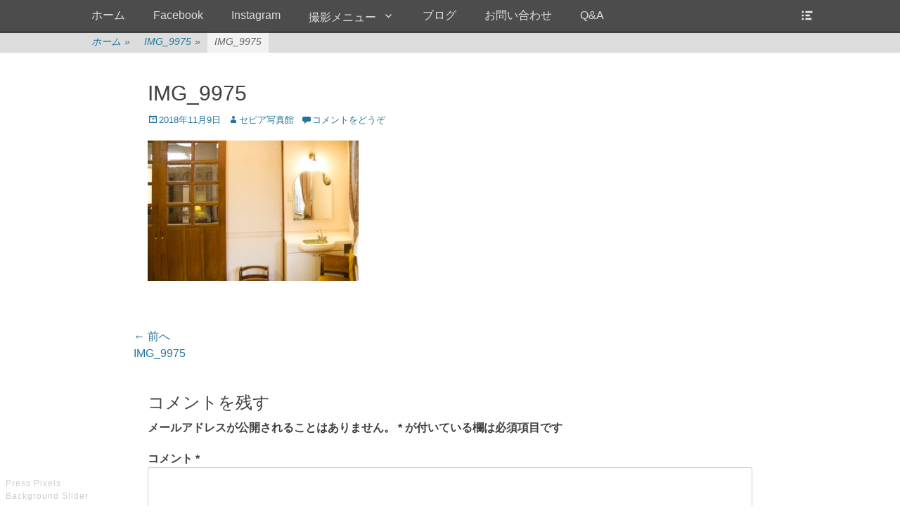

--- FILE ---
content_type: text/html; charset=UTF-8
request_url: https://www.sepia2090.com/img_9975/
body_size: 10527
content:
		<!DOCTYPE html>
		<html lang="ja">
		
<head>
		<meta charset="UTF-8">
		<link rel="profile" href="http://gmpg.org/xfn/11">
		<title>IMG_9975 | セピア写真館</title>

		<!-- All in One SEO 4.1.6.2 -->
		<meta name="robots" content="max-image-preview:large" />
		<script type="application/ld+json" class="aioseo-schema">
			{"@context":"https:\/\/schema.org","@graph":[{"@type":"WebSite","@id":"https:\/\/www.sepia2090.com\/#website","url":"https:\/\/www.sepia2090.com\/","name":"\u30bb\u30d4\u30a2\u5199\u771f\u9928","description":"\u4e38\u4e80\u5e02\u306e\u5199\u771f\u9928","inLanguage":"ja","publisher":{"@id":"https:\/\/www.sepia2090.com\/#organization"}},{"@type":"Organization","@id":"https:\/\/www.sepia2090.com\/#organization","name":"\u30bb\u30d4\u30a2\u5199\u771f\u9928","url":"https:\/\/www.sepia2090.com\/"},{"@type":"BreadcrumbList","@id":"https:\/\/www.sepia2090.com\/img_9975\/#breadcrumblist","itemListElement":[{"@type":"ListItem","@id":"https:\/\/www.sepia2090.com\/#listItem","position":1,"item":{"@type":"WebPage","@id":"https:\/\/www.sepia2090.com\/","name":"\u30db\u30fc\u30e0","description":"\u4e38\u4e80\u5e02\u306e\u5199\u771f\u9928","url":"https:\/\/www.sepia2090.com\/"},"nextItem":"https:\/\/www.sepia2090.com\/img_9975\/#listItem"},{"@type":"ListItem","@id":"https:\/\/www.sepia2090.com\/img_9975\/#listItem","position":2,"item":{"@type":"WebPage","@id":"https:\/\/www.sepia2090.com\/img_9975\/","name":"IMG_9975","url":"https:\/\/www.sepia2090.com\/img_9975\/"},"previousItem":"https:\/\/www.sepia2090.com\/#listItem"}]},{"@type":"Person","@id":"https:\/\/www.sepia2090.com\/blog\/author\/prochain\/#author","url":"https:\/\/www.sepia2090.com\/blog\/author\/prochain\/","name":"\u30bb\u30d4\u30a2\u5199\u771f\u9928","image":{"@type":"ImageObject","@id":"https:\/\/www.sepia2090.com\/img_9975\/#authorImage","url":"https:\/\/secure.gravatar.com\/avatar\/f40a17deec24addaf8d9197141ad29d5?s=96&d=mm&r=g","width":96,"height":96,"caption":"\u30bb\u30d4\u30a2\u5199\u771f\u9928"}},{"@type":"ItemPage","@id":"https:\/\/www.sepia2090.com\/img_9975\/#itempage","url":"https:\/\/www.sepia2090.com\/img_9975\/","name":"IMG_9975 | \u30bb\u30d4\u30a2\u5199\u771f\u9928","inLanguage":"ja","isPartOf":{"@id":"https:\/\/www.sepia2090.com\/#website"},"breadcrumb":{"@id":"https:\/\/www.sepia2090.com\/img_9975\/#breadcrumblist"},"author":"https:\/\/www.sepia2090.com\/blog\/author\/prochain\/#author","creator":"https:\/\/www.sepia2090.com\/blog\/author\/prochain\/#author","datePublished":"2018-11-09T07:53:37+09:00","dateModified":"2018-11-09T07:53:37+09:00"}]}
		</script>
		<script type="text/javascript" >
			window.ga=window.ga||function(){(ga.q=ga.q||[]).push(arguments)};ga.l=+new Date;
			ga('create', "UA-135042590-1", 'auto');
			ga('send', 'pageview');
		</script>
		<script async src="https://www.google-analytics.com/analytics.js"></script>
		<!-- All in One SEO -->

<meta name="viewport" content="width=device-width, initial-scale=1, minimum-scale=1"><link rel='dns-prefetch' href='//code.jquery.com' />
<link rel='dns-prefetch' href='//s.w.org' />
<link rel="alternate" type="application/rss+xml" title="セピア写真館 &raquo; フィード" href="https://www.sepia2090.com/feed/" />
<link rel="alternate" type="application/rss+xml" title="セピア写真館 &raquo; コメントフィード" href="https://www.sepia2090.com/comments/feed/" />
<link rel="alternate" type="application/rss+xml" title="セピア写真館 &raquo; IMG_9975 のコメントのフィード" href="https://www.sepia2090.com/feed/?attachment_id=557" />
<script type="text/javascript">
window._wpemojiSettings = {"baseUrl":"https:\/\/s.w.org\/images\/core\/emoji\/13.1.0\/72x72\/","ext":".png","svgUrl":"https:\/\/s.w.org\/images\/core\/emoji\/13.1.0\/svg\/","svgExt":".svg","source":{"concatemoji":"https:\/\/www.sepia2090.com\/wp-includes\/js\/wp-emoji-release.min.js?ver=5.9.12"}};
/*! This file is auto-generated */
!function(e,a,t){var n,r,o,i=a.createElement("canvas"),p=i.getContext&&i.getContext("2d");function s(e,t){var a=String.fromCharCode;p.clearRect(0,0,i.width,i.height),p.fillText(a.apply(this,e),0,0);e=i.toDataURL();return p.clearRect(0,0,i.width,i.height),p.fillText(a.apply(this,t),0,0),e===i.toDataURL()}function c(e){var t=a.createElement("script");t.src=e,t.defer=t.type="text/javascript",a.getElementsByTagName("head")[0].appendChild(t)}for(o=Array("flag","emoji"),t.supports={everything:!0,everythingExceptFlag:!0},r=0;r<o.length;r++)t.supports[o[r]]=function(e){if(!p||!p.fillText)return!1;switch(p.textBaseline="top",p.font="600 32px Arial",e){case"flag":return s([127987,65039,8205,9895,65039],[127987,65039,8203,9895,65039])?!1:!s([55356,56826,55356,56819],[55356,56826,8203,55356,56819])&&!s([55356,57332,56128,56423,56128,56418,56128,56421,56128,56430,56128,56423,56128,56447],[55356,57332,8203,56128,56423,8203,56128,56418,8203,56128,56421,8203,56128,56430,8203,56128,56423,8203,56128,56447]);case"emoji":return!s([10084,65039,8205,55357,56613],[10084,65039,8203,55357,56613])}return!1}(o[r]),t.supports.everything=t.supports.everything&&t.supports[o[r]],"flag"!==o[r]&&(t.supports.everythingExceptFlag=t.supports.everythingExceptFlag&&t.supports[o[r]]);t.supports.everythingExceptFlag=t.supports.everythingExceptFlag&&!t.supports.flag,t.DOMReady=!1,t.readyCallback=function(){t.DOMReady=!0},t.supports.everything||(n=function(){t.readyCallback()},a.addEventListener?(a.addEventListener("DOMContentLoaded",n,!1),e.addEventListener("load",n,!1)):(e.attachEvent("onload",n),a.attachEvent("onreadystatechange",function(){"complete"===a.readyState&&t.readyCallback()})),(n=t.source||{}).concatemoji?c(n.concatemoji):n.wpemoji&&n.twemoji&&(c(n.twemoji),c(n.wpemoji)))}(window,document,window._wpemojiSettings);
</script>
<style type="text/css">
img.wp-smiley,
img.emoji {
	display: inline !important;
	border: none !important;
	box-shadow: none !important;
	height: 1em !important;
	width: 1em !important;
	margin: 0 0.07em !important;
	vertical-align: -0.1em !important;
	background: none !important;
	padding: 0 !important;
}
</style>
	<link rel='stylesheet' id='wp-block-library-css'  href='https://www.sepia2090.com/wp-includes/css/dist/block-library/style.min.css?ver=5.9.12' type='text/css' media='all' />
<style id='global-styles-inline-css' type='text/css'>
body{--wp--preset--color--black: #000000;--wp--preset--color--cyan-bluish-gray: #abb8c3;--wp--preset--color--white: #ffffff;--wp--preset--color--pale-pink: #f78da7;--wp--preset--color--vivid-red: #cf2e2e;--wp--preset--color--luminous-vivid-orange: #ff6900;--wp--preset--color--luminous-vivid-amber: #fcb900;--wp--preset--color--light-green-cyan: #7bdcb5;--wp--preset--color--vivid-green-cyan: #00d084;--wp--preset--color--pale-cyan-blue: #8ed1fc;--wp--preset--color--vivid-cyan-blue: #0693e3;--wp--preset--color--vivid-purple: #9b51e0;--wp--preset--gradient--vivid-cyan-blue-to-vivid-purple: linear-gradient(135deg,rgba(6,147,227,1) 0%,rgb(155,81,224) 100%);--wp--preset--gradient--light-green-cyan-to-vivid-green-cyan: linear-gradient(135deg,rgb(122,220,180) 0%,rgb(0,208,130) 100%);--wp--preset--gradient--luminous-vivid-amber-to-luminous-vivid-orange: linear-gradient(135deg,rgba(252,185,0,1) 0%,rgba(255,105,0,1) 100%);--wp--preset--gradient--luminous-vivid-orange-to-vivid-red: linear-gradient(135deg,rgba(255,105,0,1) 0%,rgb(207,46,46) 100%);--wp--preset--gradient--very-light-gray-to-cyan-bluish-gray: linear-gradient(135deg,rgb(238,238,238) 0%,rgb(169,184,195) 100%);--wp--preset--gradient--cool-to-warm-spectrum: linear-gradient(135deg,rgb(74,234,220) 0%,rgb(151,120,209) 20%,rgb(207,42,186) 40%,rgb(238,44,130) 60%,rgb(251,105,98) 80%,rgb(254,248,76) 100%);--wp--preset--gradient--blush-light-purple: linear-gradient(135deg,rgb(255,206,236) 0%,rgb(152,150,240) 100%);--wp--preset--gradient--blush-bordeaux: linear-gradient(135deg,rgb(254,205,165) 0%,rgb(254,45,45) 50%,rgb(107,0,62) 100%);--wp--preset--gradient--luminous-dusk: linear-gradient(135deg,rgb(255,203,112) 0%,rgb(199,81,192) 50%,rgb(65,88,208) 100%);--wp--preset--gradient--pale-ocean: linear-gradient(135deg,rgb(255,245,203) 0%,rgb(182,227,212) 50%,rgb(51,167,181) 100%);--wp--preset--gradient--electric-grass: linear-gradient(135deg,rgb(202,248,128) 0%,rgb(113,206,126) 100%);--wp--preset--gradient--midnight: linear-gradient(135deg,rgb(2,3,129) 0%,rgb(40,116,252) 100%);--wp--preset--duotone--dark-grayscale: url('#wp-duotone-dark-grayscale');--wp--preset--duotone--grayscale: url('#wp-duotone-grayscale');--wp--preset--duotone--purple-yellow: url('#wp-duotone-purple-yellow');--wp--preset--duotone--blue-red: url('#wp-duotone-blue-red');--wp--preset--duotone--midnight: url('#wp-duotone-midnight');--wp--preset--duotone--magenta-yellow: url('#wp-duotone-magenta-yellow');--wp--preset--duotone--purple-green: url('#wp-duotone-purple-green');--wp--preset--duotone--blue-orange: url('#wp-duotone-blue-orange');--wp--preset--font-size--small: 13px;--wp--preset--font-size--medium: 20px;--wp--preset--font-size--large: 36px;--wp--preset--font-size--x-large: 42px;}.has-black-color{color: var(--wp--preset--color--black) !important;}.has-cyan-bluish-gray-color{color: var(--wp--preset--color--cyan-bluish-gray) !important;}.has-white-color{color: var(--wp--preset--color--white) !important;}.has-pale-pink-color{color: var(--wp--preset--color--pale-pink) !important;}.has-vivid-red-color{color: var(--wp--preset--color--vivid-red) !important;}.has-luminous-vivid-orange-color{color: var(--wp--preset--color--luminous-vivid-orange) !important;}.has-luminous-vivid-amber-color{color: var(--wp--preset--color--luminous-vivid-amber) !important;}.has-light-green-cyan-color{color: var(--wp--preset--color--light-green-cyan) !important;}.has-vivid-green-cyan-color{color: var(--wp--preset--color--vivid-green-cyan) !important;}.has-pale-cyan-blue-color{color: var(--wp--preset--color--pale-cyan-blue) !important;}.has-vivid-cyan-blue-color{color: var(--wp--preset--color--vivid-cyan-blue) !important;}.has-vivid-purple-color{color: var(--wp--preset--color--vivid-purple) !important;}.has-black-background-color{background-color: var(--wp--preset--color--black) !important;}.has-cyan-bluish-gray-background-color{background-color: var(--wp--preset--color--cyan-bluish-gray) !important;}.has-white-background-color{background-color: var(--wp--preset--color--white) !important;}.has-pale-pink-background-color{background-color: var(--wp--preset--color--pale-pink) !important;}.has-vivid-red-background-color{background-color: var(--wp--preset--color--vivid-red) !important;}.has-luminous-vivid-orange-background-color{background-color: var(--wp--preset--color--luminous-vivid-orange) !important;}.has-luminous-vivid-amber-background-color{background-color: var(--wp--preset--color--luminous-vivid-amber) !important;}.has-light-green-cyan-background-color{background-color: var(--wp--preset--color--light-green-cyan) !important;}.has-vivid-green-cyan-background-color{background-color: var(--wp--preset--color--vivid-green-cyan) !important;}.has-pale-cyan-blue-background-color{background-color: var(--wp--preset--color--pale-cyan-blue) !important;}.has-vivid-cyan-blue-background-color{background-color: var(--wp--preset--color--vivid-cyan-blue) !important;}.has-vivid-purple-background-color{background-color: var(--wp--preset--color--vivid-purple) !important;}.has-black-border-color{border-color: var(--wp--preset--color--black) !important;}.has-cyan-bluish-gray-border-color{border-color: var(--wp--preset--color--cyan-bluish-gray) !important;}.has-white-border-color{border-color: var(--wp--preset--color--white) !important;}.has-pale-pink-border-color{border-color: var(--wp--preset--color--pale-pink) !important;}.has-vivid-red-border-color{border-color: var(--wp--preset--color--vivid-red) !important;}.has-luminous-vivid-orange-border-color{border-color: var(--wp--preset--color--luminous-vivid-orange) !important;}.has-luminous-vivid-amber-border-color{border-color: var(--wp--preset--color--luminous-vivid-amber) !important;}.has-light-green-cyan-border-color{border-color: var(--wp--preset--color--light-green-cyan) !important;}.has-vivid-green-cyan-border-color{border-color: var(--wp--preset--color--vivid-green-cyan) !important;}.has-pale-cyan-blue-border-color{border-color: var(--wp--preset--color--pale-cyan-blue) !important;}.has-vivid-cyan-blue-border-color{border-color: var(--wp--preset--color--vivid-cyan-blue) !important;}.has-vivid-purple-border-color{border-color: var(--wp--preset--color--vivid-purple) !important;}.has-vivid-cyan-blue-to-vivid-purple-gradient-background{background: var(--wp--preset--gradient--vivid-cyan-blue-to-vivid-purple) !important;}.has-light-green-cyan-to-vivid-green-cyan-gradient-background{background: var(--wp--preset--gradient--light-green-cyan-to-vivid-green-cyan) !important;}.has-luminous-vivid-amber-to-luminous-vivid-orange-gradient-background{background: var(--wp--preset--gradient--luminous-vivid-amber-to-luminous-vivid-orange) !important;}.has-luminous-vivid-orange-to-vivid-red-gradient-background{background: var(--wp--preset--gradient--luminous-vivid-orange-to-vivid-red) !important;}.has-very-light-gray-to-cyan-bluish-gray-gradient-background{background: var(--wp--preset--gradient--very-light-gray-to-cyan-bluish-gray) !important;}.has-cool-to-warm-spectrum-gradient-background{background: var(--wp--preset--gradient--cool-to-warm-spectrum) !important;}.has-blush-light-purple-gradient-background{background: var(--wp--preset--gradient--blush-light-purple) !important;}.has-blush-bordeaux-gradient-background{background: var(--wp--preset--gradient--blush-bordeaux) !important;}.has-luminous-dusk-gradient-background{background: var(--wp--preset--gradient--luminous-dusk) !important;}.has-pale-ocean-gradient-background{background: var(--wp--preset--gradient--pale-ocean) !important;}.has-electric-grass-gradient-background{background: var(--wp--preset--gradient--electric-grass) !important;}.has-midnight-gradient-background{background: var(--wp--preset--gradient--midnight) !important;}.has-small-font-size{font-size: var(--wp--preset--font-size--small) !important;}.has-medium-font-size{font-size: var(--wp--preset--font-size--medium) !important;}.has-large-font-size{font-size: var(--wp--preset--font-size--large) !important;}.has-x-large-font-size{font-size: var(--wp--preset--font-size--x-large) !important;}
</style>
<link rel='stylesheet' id='contact-form-7-css'  href='https://www.sepia2090.com/wp-content/plugins/contact-form-7/includes/css/styles.css?ver=5.5.4' type='text/css' media='all' />
<link rel='stylesheet' id='flexible-faq-css'  href='https://www.sepia2090.com/wp-content/plugins/flexible-faq/css/flexible-faq.css?ver=0.1' type='text/css' media='all' />
<link rel='stylesheet' id='fullframe-style-css'  href='https://www.sepia2090.com/wp-content/themes/full-frame/style.css?ver=20210324-12445' type='text/css' media='all' />
<link rel='stylesheet' id='genericons-css'  href='https://www.sepia2090.com/wp-content/themes/full-frame/css/genericons/genericons.css?ver=3.4.1' type='text/css' media='all' />
<link rel='stylesheet' id='fullframe-responsive-css'  href='https://www.sepia2090.com/wp-content/themes/full-frame/css/responsive.css?ver=5.9.12' type='text/css' media='all' />
<link rel='stylesheet' id='jquery-sidr-css'  href='https://www.sepia2090.com/wp-content/themes/full-frame/css/jquery.sidr.light.min.css?ver=2.1.0' type='text/css' media='all' />
<!--n2css--><script type='text/javascript' src='http://code.jquery.com/jquery-latest.min.js?ver=5.9.12' id='jquery-js'></script>
<script type='text/javascript' src='http://www.sepia2090.com/wp-content/plugins/site-background-slider/assets/jquery.noconflict.js?ver=5.9.12' id='jQueryNoConflict-js'></script>
<script type='text/javascript' id='jQueryVegas-js-extra'>
/* <![CDATA[ */
var jQueryVegasVars = {"ResizeImages":"1"};
/* ]]> */
</script>
<script type='text/javascript' src='http://www.sepia2090.com/wp-content/plugins/site-background-slider/assets/jquery.vegas.js?ver=5.9.12' id='jQueryVegas-js'></script>
<script type='text/javascript' src='https://www.sepia2090.com/wp-content/themes/full-frame/js/jquery.sidr.min.js?ver=2.2.1.1' id='jquery-sidr-js'></script>
<script type='text/javascript' src='https://www.sepia2090.com/wp-content/themes/full-frame/js/fullframe-custom-scripts.min.js' id='fullframe-custom-scripts-js'></script>
<!--[if lt IE 9]>
<script type='text/javascript' src='https://www.sepia2090.com/wp-content/themes/full-frame/js/html5.min.js?ver=3.7.3' id='fullframe-html5-js'></script>
<![endif]-->
<link rel="https://api.w.org/" href="https://www.sepia2090.com/wp-json/" /><link rel="alternate" type="application/json" href="https://www.sepia2090.com/wp-json/wp/v2/media/557" /><link rel="EditURI" type="application/rsd+xml" title="RSD" href="https://www.sepia2090.com/xmlrpc.php?rsd" />
<link rel="wlwmanifest" type="application/wlwmanifest+xml" href="https://www.sepia2090.com/wp-includes/wlwmanifest.xml" /> 
<meta name="generator" content="WordPress 5.9.12" />
<link rel='shortlink' href='https://www.sepia2090.com/?p=557' />
<link rel="alternate" type="application/json+oembed" href="https://www.sepia2090.com/wp-json/oembed/1.0/embed?url=https%3A%2F%2Fwww.sepia2090.com%2Fimg_9975%2F" />
<link rel="alternate" type="text/xml+oembed" href="https://www.sepia2090.com/wp-json/oembed/1.0/embed?url=https%3A%2F%2Fwww.sepia2090.com%2Fimg_9975%2F&#038;format=xml" />

        <script type="text/javascript">
        jQuery(document).ready(function(){
          jQuery.vegas('slideshow', {
            backgrounds:[
              
            ]
          })
          ('overlay', {
            src:'https://www.sepia2090.com/wp-content/plugins/site-background-slider/assets/images/overlay/overlay-02.png'
          })
      ;
        });
        function preloadImg(imgPath) {
          preloadImg = new Image();
          preloadImg.src = imgPath;
        }
        </script>
        <style type="text/css">body > div { position: relative; } .vegas-loading { width: 100px; height: 100px; background: url(https://www.sepia2090.com/wp-content/plugins/site-background-slider/assets/images/loader.gif) left bottom no-repeat; position: absolute; top: 20px; left: 20px; z-index: 131313}</style>
        <style type="text/css">.recentcomments a{display:inline !important;padding:0 !important;margin:0 !important;}</style>	<style type="text/css">
		</style>
	<style type="text/css" id="custom-background-css">
body.custom-background { background-color: #ffffff; }
</style>
	<link rel="icon" href="https://www.sepia2090.com/wp-content/uploads/2018/10/cropped-7460779-32x32.gif" sizes="32x32" />
<link rel="icon" href="https://www.sepia2090.com/wp-content/uploads/2018/10/cropped-7460779-192x192.gif" sizes="192x192" />
<link rel="apple-touch-icon" href="https://www.sepia2090.com/wp-content/uploads/2018/10/cropped-7460779-180x180.gif" />
<meta name="msapplication-TileImage" content="https://www.sepia2090.com/wp-content/uploads/2018/10/cropped-7460779-270x270.gif" />
		<style type="text/css" id="wp-custom-css">
			/* 必須マーク */
.must{
	color: #fff;
	margin-right: 10px;
	padding: 6px 10px;
	background: #F92931;
	border-radius: 20px;
}

/* 任意マーク */
.free {
	color: #fff;
	margin-right: 10px;
	padding: 6px 10px;
	background: #424242;
	border-radius: 20px;
}

/* 項目名を太字にする */
form p {
	font-weight: 600;
}

/* 入力項目を見やすくする */
input.wpcf7-form-control.wpcf7-text,
textarea.wpcf7-form-control.wpcf7-textarea {
	width: 100%;
	padding: 8px 15px;
	margin-right: 10px;
	margin-top: 10px;
	border: 1px solid #d0d5d8;
	border-radius: 3px;
}
textarea.wpcf7-form-control.wpcf7-textarea {
	height: 200px;
}

/* 必須項目の入力欄を黄色にする */
input.wpcf7-form-control.wpcf7-text.wpcf7-validates-as-required {
	background: rgba(255, 255, 142, 0.46);
}

/* 送信ボタンを見やすくする */
input.wpcf7-submit {
	width: 100%;
	height: 80px;
	background: #27c038;
	color: #fff;
	font-size: 20px;
	font-weight: 600;
}

/* エラーメッセージを見やすくする */
span.wpcf7-not-valid-tip,
.wpcf7-response-output.wpcf7-validation-errors {
	color: red;
	font-weight: 600;
}		</style>
		<!-- セピア写真館 inline CSS Styles -->
<style type="text/css" media="screen">
.site-title a, .site-description { position: absolute !important; clip: rect(1px 1px 1px 1px); clip: rect(1px, 1px, 1px, 1px); }
#featured-content {
background-image: url("http://www.sepia2090.com/wp-content/themes/full-frame/images/default-featured-bg.jpg");
}</style>
</head>

<body class="attachment attachment-template-default single single-attachment postid-557 attachmentid-557 attachment-jpeg custom-background no-sidebar content-width excerpt-featured-image elementor-default elementor-kit-3778">

<svg xmlns="http://www.w3.org/2000/svg" viewBox="0 0 0 0" width="0" height="0" focusable="false" role="none" style="visibility: hidden; position: absolute; left: -9999px; overflow: hidden;" ><defs><filter id="wp-duotone-dark-grayscale"><feColorMatrix color-interpolation-filters="sRGB" type="matrix" values=" .299 .587 .114 0 0 .299 .587 .114 0 0 .299 .587 .114 0 0 .299 .587 .114 0 0 " /><feComponentTransfer color-interpolation-filters="sRGB" ><feFuncR type="table" tableValues="0 0.49803921568627" /><feFuncG type="table" tableValues="0 0.49803921568627" /><feFuncB type="table" tableValues="0 0.49803921568627" /><feFuncA type="table" tableValues="1 1" /></feComponentTransfer><feComposite in2="SourceGraphic" operator="in" /></filter></defs></svg><svg xmlns="http://www.w3.org/2000/svg" viewBox="0 0 0 0" width="0" height="0" focusable="false" role="none" style="visibility: hidden; position: absolute; left: -9999px; overflow: hidden;" ><defs><filter id="wp-duotone-grayscale"><feColorMatrix color-interpolation-filters="sRGB" type="matrix" values=" .299 .587 .114 0 0 .299 .587 .114 0 0 .299 .587 .114 0 0 .299 .587 .114 0 0 " /><feComponentTransfer color-interpolation-filters="sRGB" ><feFuncR type="table" tableValues="0 1" /><feFuncG type="table" tableValues="0 1" /><feFuncB type="table" tableValues="0 1" /><feFuncA type="table" tableValues="1 1" /></feComponentTransfer><feComposite in2="SourceGraphic" operator="in" /></filter></defs></svg><svg xmlns="http://www.w3.org/2000/svg" viewBox="0 0 0 0" width="0" height="0" focusable="false" role="none" style="visibility: hidden; position: absolute; left: -9999px; overflow: hidden;" ><defs><filter id="wp-duotone-purple-yellow"><feColorMatrix color-interpolation-filters="sRGB" type="matrix" values=" .299 .587 .114 0 0 .299 .587 .114 0 0 .299 .587 .114 0 0 .299 .587 .114 0 0 " /><feComponentTransfer color-interpolation-filters="sRGB" ><feFuncR type="table" tableValues="0.54901960784314 0.98823529411765" /><feFuncG type="table" tableValues="0 1" /><feFuncB type="table" tableValues="0.71764705882353 0.25490196078431" /><feFuncA type="table" tableValues="1 1" /></feComponentTransfer><feComposite in2="SourceGraphic" operator="in" /></filter></defs></svg><svg xmlns="http://www.w3.org/2000/svg" viewBox="0 0 0 0" width="0" height="0" focusable="false" role="none" style="visibility: hidden; position: absolute; left: -9999px; overflow: hidden;" ><defs><filter id="wp-duotone-blue-red"><feColorMatrix color-interpolation-filters="sRGB" type="matrix" values=" .299 .587 .114 0 0 .299 .587 .114 0 0 .299 .587 .114 0 0 .299 .587 .114 0 0 " /><feComponentTransfer color-interpolation-filters="sRGB" ><feFuncR type="table" tableValues="0 1" /><feFuncG type="table" tableValues="0 0.27843137254902" /><feFuncB type="table" tableValues="0.5921568627451 0.27843137254902" /><feFuncA type="table" tableValues="1 1" /></feComponentTransfer><feComposite in2="SourceGraphic" operator="in" /></filter></defs></svg><svg xmlns="http://www.w3.org/2000/svg" viewBox="0 0 0 0" width="0" height="0" focusable="false" role="none" style="visibility: hidden; position: absolute; left: -9999px; overflow: hidden;" ><defs><filter id="wp-duotone-midnight"><feColorMatrix color-interpolation-filters="sRGB" type="matrix" values=" .299 .587 .114 0 0 .299 .587 .114 0 0 .299 .587 .114 0 0 .299 .587 .114 0 0 " /><feComponentTransfer color-interpolation-filters="sRGB" ><feFuncR type="table" tableValues="0 0" /><feFuncG type="table" tableValues="0 0.64705882352941" /><feFuncB type="table" tableValues="0 1" /><feFuncA type="table" tableValues="1 1" /></feComponentTransfer><feComposite in2="SourceGraphic" operator="in" /></filter></defs></svg><svg xmlns="http://www.w3.org/2000/svg" viewBox="0 0 0 0" width="0" height="0" focusable="false" role="none" style="visibility: hidden; position: absolute; left: -9999px; overflow: hidden;" ><defs><filter id="wp-duotone-magenta-yellow"><feColorMatrix color-interpolation-filters="sRGB" type="matrix" values=" .299 .587 .114 0 0 .299 .587 .114 0 0 .299 .587 .114 0 0 .299 .587 .114 0 0 " /><feComponentTransfer color-interpolation-filters="sRGB" ><feFuncR type="table" tableValues="0.78039215686275 1" /><feFuncG type="table" tableValues="0 0.94901960784314" /><feFuncB type="table" tableValues="0.35294117647059 0.47058823529412" /><feFuncA type="table" tableValues="1 1" /></feComponentTransfer><feComposite in2="SourceGraphic" operator="in" /></filter></defs></svg><svg xmlns="http://www.w3.org/2000/svg" viewBox="0 0 0 0" width="0" height="0" focusable="false" role="none" style="visibility: hidden; position: absolute; left: -9999px; overflow: hidden;" ><defs><filter id="wp-duotone-purple-green"><feColorMatrix color-interpolation-filters="sRGB" type="matrix" values=" .299 .587 .114 0 0 .299 .587 .114 0 0 .299 .587 .114 0 0 .299 .587 .114 0 0 " /><feComponentTransfer color-interpolation-filters="sRGB" ><feFuncR type="table" tableValues="0.65098039215686 0.40392156862745" /><feFuncG type="table" tableValues="0 1" /><feFuncB type="table" tableValues="0.44705882352941 0.4" /><feFuncA type="table" tableValues="1 1" /></feComponentTransfer><feComposite in2="SourceGraphic" operator="in" /></filter></defs></svg><svg xmlns="http://www.w3.org/2000/svg" viewBox="0 0 0 0" width="0" height="0" focusable="false" role="none" style="visibility: hidden; position: absolute; left: -9999px; overflow: hidden;" ><defs><filter id="wp-duotone-blue-orange"><feColorMatrix color-interpolation-filters="sRGB" type="matrix" values=" .299 .587 .114 0 0 .299 .587 .114 0 0 .299 .587 .114 0 0 .299 .587 .114 0 0 " /><feComponentTransfer color-interpolation-filters="sRGB" ><feFuncR type="table" tableValues="0.098039215686275 1" /><feFuncG type="table" tableValues="0 0.66274509803922" /><feFuncB type="table" tableValues="0.84705882352941 0.41960784313725" /><feFuncA type="table" tableValues="1 1" /></feComponentTransfer><feComposite in2="SourceGraphic" operator="in" /></filter></defs></svg>
		<div id="page" class="hfeed site">
				<div id="fixed-header">
			<nav class="site-navigation nav-primary search-enabled" role="navigation">
        <div class="wrapper">
            <h1 class="assistive-text">メインメニュー</h1>
            <div class="screen-reader-text skip-link"><a href="#content" title="コンテンツへスキップ">コンテンツへスキップ</a></div>

                        <div id="mobile-header-left-menu" class="mobile-menu-anchor primary-menu">
                <a href="#mobile-header-left-nav" id="header-left-menu" class="genericon genericon-menu">
                    <span class="mobile-menu-text">メニュー</span>
                </a>
            </div><!-- #mobile-header-menu -->

            <ul id="menu-menu-1" class="menu fullframe-nav-menu"><li id="menu-item-42" class="menu-item menu-item-type-custom menu-item-object-custom menu-item-home menu-item-42"><a href="https://www.sepia2090.com/">ホーム</a></li>
<li id="menu-item-50" class="menu-item menu-item-type-custom menu-item-object-custom menu-item-50"><a href="https://www.facebook.com/studiosepia">Facebook</a></li>
<li id="menu-item-51" class="menu-item menu-item-type-custom menu-item-object-custom menu-item-51"><a href="https://www.instagram.com/sepia2090/">Instagram</a></li>
<li id="menu-item-60" class="menu-item menu-item-type-post_type menu-item-object-page menu-item-has-children menu-item-60"><a href="https://www.sepia2090.com/%e6%92%ae%e5%bd%b1%e3%83%a1%e3%83%8b%e3%83%a5%e3%83%bc/">撮影メニュー</a>
<ul class="sub-menu">
	<li id="menu-item-43" class="menu-item menu-item-type-post_type menu-item-object-page menu-item-43"><a href="https://www.sepia2090.com/16-2/">NEW BORN PHOTO</a></li>
	<li id="menu-item-489" class="menu-item menu-item-type-post_type menu-item-object-page menu-item-489"><a href="https://www.sepia2090.com/%e5%85%a5%e5%ad%a6%e3%83%bb%e5%8d%92%e6%a5%ad/">入学・卒業</a></li>
	<li id="menu-item-492" class="menu-item menu-item-type-post_type menu-item-object-page menu-item-492"><a href="https://www.sepia2090.com/%e8%a8%bc%e6%98%8e%e5%86%99%e7%9c%9f/">証明写真</a></li>
	<li id="menu-item-491" class="menu-item menu-item-type-post_type menu-item-object-page menu-item-491"><a href="https://www.sepia2090.com/%e6%88%90%e4%ba%ba%e5%bc%8f/">成人式</a></li>
	<li id="menu-item-490" class="menu-item menu-item-type-post_type menu-item-object-page menu-item-490"><a href="https://www.sepia2090.com/%e5%ae%b6%e6%97%8f%e5%86%99%e7%9c%9f/">家族写真</a></li>
	<li id="menu-item-45" class="menu-item menu-item-type-post_type menu-item-object-page menu-item-45"><a href="https://www.sepia2090.com/%e5%a9%9a%e7%a4%bc/">婚礼</a></li>
	<li id="menu-item-4067" class="menu-item menu-item-type-custom menu-item-object-custom menu-item-4067"><a href="https://www.sepia2090.com/%e3%81%8a%e8%a6%8b%e5%90%88%e3%81%84%e5%86%99%e7%9c%9f/">見合い写真</a></li>
	<li id="menu-item-49" class="menu-item menu-item-type-post_type menu-item-object-page menu-item-49"><a href="https://www.sepia2090.com/%e9%81%ba%e5%bd%b1%e5%86%99%e7%9c%9f/">遺影写真</a></li>
</ul>
</li>
<li id="menu-item-3618" class="menu-item menu-item-type-custom menu-item-object-custom menu-item-3618"><a href="https://www.sepia2090.com/blog">ブログ</a></li>
<li id="menu-item-78" class="menu-item menu-item-type-post_type menu-item-object-page menu-item-78"><a href="https://www.sepia2090.com/contact/">お問い合わせ</a></li>
<li id="menu-item-493" class="menu-item menu-item-type-post_type menu-item-object-page menu-item-493"><a href="https://www.sepia2090.com/%e3%82%88%e3%81%8f%e3%81%82%e3%82%8b%e3%81%8a%e5%95%8f%e3%81%84%e5%90%88%e3%82%8f%e3%81%9b/">Q&#038;A</a></li>
</ul>                <div id="header-toggle" class="genericon">
                    <a class="screen-reader-text" href="#header-container">ヘッダー切り替え</a>
                </div>
    	</div><!-- .wrapper -->
    </nav><!-- .nav-primary -->
    		<header id="masthead" class="displaynone" role="banner">
    		<div class="wrapper">
		<div id="site-branding">
		<div id="site-header">
			<h1 class="site-title"><a href="https://www.sepia2090.com/">セピア写真館</a></h1>
			<h2 class="site-description">丸亀市の写真館</h2>
		</div><!-- #site-header --></div><!-- #site-branding-->	<aside class="sidebar sidebar-header-right widget-area">
					<section class="widget widget_fullframe_social_icons" id="header-right-social-icons">
				<div class="widget-wrap">
					<a class="genericon_parent genericon genericon-youtube" target="_blank" title="YouTube" href="https://www.youtube.com/channel/UCci0Jvc2_dXTpSJEjzNQOqg"><span class="screen-reader-text">YouTube</span> </a><a class="genericon_parent genericon genericon-phone" target="_blank" title="電話" href="tel:0120042090"><span class="screen-reader-text">電話</span> </a>				</div>
			</section>
				<section class="widget widget_search" id="header-right-search">
			<div class="widget-wrap">
				
<form role="search" method="get" class="search-form" action="https://www.sepia2090.com/">
	<label>
		<span class="screen-reader-text">検索:</span>
		<input type="search" class="search-field" placeholder="検索…" value="" name="s" title="検索:">
	</label>
	<input type="submit" class="search-submit" value="検索">
</form>
			</div>
		</section>
	</aside><!-- .sidebar .header-sidebar .widget-area -->
			</div><!-- .wrapper -->
		</header><!-- #masthead -->
				</div><!-- #fixed-header -->
		<!-- Disable Header Image --><div id="breadcrumb-list">
					<div class="wrapper"><span class="breadcrumb" typeof="v:Breadcrumb"><a rel="v:url" property="v:title" href="https://www.sepia2090.com/">ホーム <span class="sep">&raquo;</span><!-- .sep --></a></span><span class="breadcrumb" typeof="v:Breadcrumb"><a rel="v:url" property="v:title" href="https://www.sepia2090.com/img_9975/">IMG_9975 <span class="sep">&raquo;</span><!-- .sep --></a></span><span class="breadcrumb-current">IMG_9975</span></div><!-- .wrapper -->
			</div><!-- #breadcrumb-list -->		<div id="content" class="site-content">
			<div class="wrapper">
	
	<main id="main" class="site-main" role="main">

	
		<p class="pressback" style="position: fixed;bottom: 5px;left: 3px;font-size: 12px;font-weight: normal;letter-spacing: 1px; normal 13px/28px sans-serif; padding:0px 5px; margin: 0px;"><a style="color: #CCC;" href="http://www.presspixels.com">Press Pixels</a><br /><a style="color: #CCC;" href="http://www.presspixels.com/release/background-slider/">Background Slider</a></p>
<article id="post-557" class="post-557 attachment type-attachment status-inherit hentry">
	<!-- Page/Post Single Image Disabled or No Image set in Post Thumbnail -->
	<div class="entry-container">
		<header class="entry-header">
			<h1 class="entry-title">IMG_9975</h1>

			<p class="entry-meta"><span class="posted-on"><span class="screen-reader-text">投稿日</span><a href="https://www.sepia2090.com/img_9975/" rel="bookmark"><time class="entry-date published updated" datetime="2018-11-09T16:53:37+09:00">2018年11月9日</time></a></span><span class="byline"><span class="author vcard"><span class="screen-reader-text">投稿者</span><a class="url fn n" href="https://www.sepia2090.com/blog/author/prochain/">セピア写真館</a></span></span><span class="comments-link"><a href="https://www.sepia2090.com/img_9975/#respond">コメントをどうぞ</a></span></p><!-- .entry-meta -->		</header><!-- .entry-header -->

		<div class="entry-content">
			<p class="attachment"><a href='https://www.sepia2090.com/wp-content/uploads/2018/11/IMG_9975.jpg'><img width="300" height="200" src="https://www.sepia2090.com/wp-content/uploads/2018/11/IMG_9975-300x200.jpg" class="attachment-medium size-medium" alt="" loading="lazy" srcset="https://www.sepia2090.com/wp-content/uploads/2018/11/IMG_9975-300x200.jpg 300w, https://www.sepia2090.com/wp-content/uploads/2018/11/IMG_9975-768x512.jpg 768w, https://www.sepia2090.com/wp-content/uploads/2018/11/IMG_9975-1024x683.jpg 1024w, https://www.sepia2090.com/wp-content/uploads/2018/11/IMG_9975.jpg 500w" sizes="(max-width: 300px) 100vw, 300px" /></a></p>
					</div><!-- .entry-content -->

		<footer class="entry-footer">
			<p class="entry-meta"></p><!-- .entry-meta -->		</footer><!-- .entry-footer -->
	</div><!-- .entry-container -->
</article><!-- #post-## -->
		
	<nav class="navigation post-navigation" aria-label="投稿">
		<h2 class="screen-reader-text">投稿ナビゲーション</h2>
		<div class="nav-links"><div class="nav-previous"><a href="https://www.sepia2090.com/img_9975/" rel="prev"><span class="meta-nav" aria-hidden="true">&larr; 前へ</span> <span class="screen-reader-text">前の投稿:</span> <span class="post-title">IMG_9975</span></a></div></div>
	</nav>
<div id="comments" class="comments-area">

	
	
	
		<div id="respond" class="comment-respond">
		<h3 id="reply-title" class="comment-reply-title">コメントを残す</h3><form action="https://www.sepia2090.com/wp-comments-post.php" method="post" id="commentform" class="comment-form"><p class="comment-notes"><span id="email-notes">メールアドレスが公開されることはありません。</span> <span class="required-field-message" aria-hidden="true"><span class="required" aria-hidden="true">*</span> が付いている欄は必須項目です</span></p><p class="comment-form-comment"><label for="comment">コメント <span class="required" aria-hidden="true">*</span></label> <textarea id="comment" name="comment" cols="45" rows="8" maxlength="65525" required="required"></textarea></p><p class="comment-form-author"><label for="author">名前 <span class="required" aria-hidden="true">*</span></label> <input id="author" name="author" type="text" value="" size="30" maxlength="245" required="required" /></p>
<p class="comment-form-email"><label for="email">メール <span class="required" aria-hidden="true">*</span></label> <input id="email" name="email" type="text" value="" size="30" maxlength="100" aria-describedby="email-notes" required="required" /></p>
<p class="comment-form-url"><label for="url">サイト</label> <input id="url" name="url" type="text" value="" size="30" maxlength="200" /></p>
<p class="form-submit"><input name="submit" type="submit" id="submit" class="submit" value="コメントを送信" /> <input type='hidden' name='comment_post_ID' value='557' id='comment_post_ID' />
<input type='hidden' name='comment_parent' id='comment_parent' value='0' />
</p></form>	</div><!-- #respond -->
	
</div><!-- #comments -->	
	</main><!-- #main -->
	


			</div><!-- .wrapper -->
	    </div><!-- #content -->
		            
	<footer id="colophon" class="site-footer" role="contentinfo">
    
    	<div id="site-generator" class="two">
    		<div class="wrapper">
    			<div id="footer-left-content" class="copyright">Copyright &copy; 2025年 <a href="https://www.sepia2090.com/">セピア写真館</a>. All Rights Reserved. </div>

    			<div id="footer-right-content" class="powered">Full Frame&nbsp;by&nbsp;<a target="_blank" href="https://catchthemes.com/">Catch Themes</a></div>
			</div><!-- .wrapper -->
		</div><!-- #site-generator -->	</footer><!-- #colophon -->
			</div><!-- #page -->
		
<a href="#masthead" id="scrollup" class="genericon"><span class="screen-reader-text">上にスクロール</span></a><nav id="mobile-header-left-nav" class="mobile-menu" role="navigation"><ul id="header-left-nav" class="menu"><li class="menu-item menu-item-type-custom menu-item-object-custom menu-item-home menu-item-42"><a href="https://www.sepia2090.com/">ホーム</a></li>
<li class="menu-item menu-item-type-custom menu-item-object-custom menu-item-50"><a href="https://www.facebook.com/studiosepia">Facebook</a></li>
<li class="menu-item menu-item-type-custom menu-item-object-custom menu-item-51"><a href="https://www.instagram.com/sepia2090/">Instagram</a></li>
<li class="menu-item menu-item-type-post_type menu-item-object-page menu-item-has-children menu-item-60"><a href="https://www.sepia2090.com/%e6%92%ae%e5%bd%b1%e3%83%a1%e3%83%8b%e3%83%a5%e3%83%bc/">撮影メニュー</a>
<ul class="sub-menu">
	<li class="menu-item menu-item-type-post_type menu-item-object-page menu-item-43"><a href="https://www.sepia2090.com/16-2/">NEW BORN PHOTO</a></li>
	<li class="menu-item menu-item-type-post_type menu-item-object-page menu-item-489"><a href="https://www.sepia2090.com/%e5%85%a5%e5%ad%a6%e3%83%bb%e5%8d%92%e6%a5%ad/">入学・卒業</a></li>
	<li class="menu-item menu-item-type-post_type menu-item-object-page menu-item-492"><a href="https://www.sepia2090.com/%e8%a8%bc%e6%98%8e%e5%86%99%e7%9c%9f/">証明写真</a></li>
	<li class="menu-item menu-item-type-post_type menu-item-object-page menu-item-491"><a href="https://www.sepia2090.com/%e6%88%90%e4%ba%ba%e5%bc%8f/">成人式</a></li>
	<li class="menu-item menu-item-type-post_type menu-item-object-page menu-item-490"><a href="https://www.sepia2090.com/%e5%ae%b6%e6%97%8f%e5%86%99%e7%9c%9f/">家族写真</a></li>
	<li class="menu-item menu-item-type-post_type menu-item-object-page menu-item-45"><a href="https://www.sepia2090.com/%e5%a9%9a%e7%a4%bc/">婚礼</a></li>
	<li class="menu-item menu-item-type-custom menu-item-object-custom menu-item-4067"><a href="https://www.sepia2090.com/%e3%81%8a%e8%a6%8b%e5%90%88%e3%81%84%e5%86%99%e7%9c%9f/">見合い写真</a></li>
	<li class="menu-item menu-item-type-post_type menu-item-object-page menu-item-49"><a href="https://www.sepia2090.com/%e9%81%ba%e5%bd%b1%e5%86%99%e7%9c%9f/">遺影写真</a></li>
</ul>
</li>
<li class="menu-item menu-item-type-custom menu-item-object-custom menu-item-3618"><a href="https://www.sepia2090.com/blog">ブログ</a></li>
<li class="menu-item menu-item-type-post_type menu-item-object-page menu-item-78"><a href="https://www.sepia2090.com/contact/">お問い合わせ</a></li>
<li class="menu-item menu-item-type-post_type menu-item-object-page menu-item-493"><a href="https://www.sepia2090.com/%e3%82%88%e3%81%8f%e3%81%82%e3%82%8b%e3%81%8a%e5%95%8f%e3%81%84%e5%90%88%e3%82%8f%e3%81%9b/">Q&#038;A</a></li>
</ul></nav><!-- #mobile-header-left-nav -->
<script type='text/javascript' src='https://www.sepia2090.com/wp-includes/js/dist/vendor/regenerator-runtime.min.js?ver=0.13.9' id='regenerator-runtime-js'></script>
<script type='text/javascript' src='https://www.sepia2090.com/wp-includes/js/dist/vendor/wp-polyfill.min.js?ver=3.15.0' id='wp-polyfill-js'></script>
<script type='text/javascript' id='contact-form-7-js-extra'>
/* <![CDATA[ */
var wpcf7 = {"api":{"root":"https:\/\/www.sepia2090.com\/wp-json\/","namespace":"contact-form-7\/v1"}};
/* ]]> */
</script>
<script type='text/javascript' src='https://www.sepia2090.com/wp-content/plugins/contact-form-7/includes/js/index.js?ver=5.5.4' id='contact-form-7-js'></script>
<script type='text/javascript' src='https://www.sepia2090.com/wp-content/plugins/flexible-faq/js/flexible-faq.js?ver=0.1' id='flexible-faq-js'></script>
<script type='text/javascript' src='https://www.sepia2090.com/wp-content/themes/full-frame/js/navigation.min.js?ver=20120206' id='fullframe-navigation-js'></script>
<script type='text/javascript' src='https://www.sepia2090.com/wp-content/themes/full-frame/js/skip-link-focus-fix.min.js?ver=20130115' id='fullframe-skip-link-focus-fix-js'></script>
<script type='text/javascript' src='https://www.sepia2090.com/wp-content/themes/full-frame/js/fitvids.min.js?ver=1.1' id='jquery-fitvids-js'></script>
<script type='text/javascript' src='https://www.sepia2090.com/wp-content/themes/full-frame/js/fullframe-scrollup.min.js?ver=20072014' id='fullframe-scrollup-js'></script>

</body>
</html>

--- FILE ---
content_type: application/javascript
request_url: https://www.sepia2090.com/wp-content/themes/full-frame/js/fullframe-scrollup.min.js?ver=20072014
body_size: 107
content:
jQuery(document).ready(function(){jQuery(function(){jQuery(window).on( 'scroll',function(){100<jQuery(this).scrollTop()?(jQuery("#scrollup").fadeIn("slow"),jQuery("#scrollup").show()):(jQuery("#scrollup").fadeOut("slow"),jQuery("#scrollup").hide())}),jQuery("#scrollup").on( 'click',function(){return jQuery("body,html").animate({scrollTop:0},500),!1})})});


--- FILE ---
content_type: text/plain
request_url: https://www.google-analytics.com/j/collect?v=1&_v=j102&a=1963347764&t=pageview&_s=1&dl=https%3A%2F%2Fwww.sepia2090.com%2Fimg_9975%2F&ul=en-us%40posix&dt=IMG_9975%20%7C%20%E3%82%BB%E3%83%94%E3%82%A2%E5%86%99%E7%9C%9F%E9%A4%A8&sr=1280x720&vp=1280x720&_u=IEBAAEABAAAAACAAI~&jid=1153096970&gjid=176760950&cid=1407770106.1764029163&tid=UA-135042590-1&_gid=1017456455.1764029163&_r=1&_slc=1&z=165688650
body_size: -451
content:
2,cG-Y7WXHH39H5